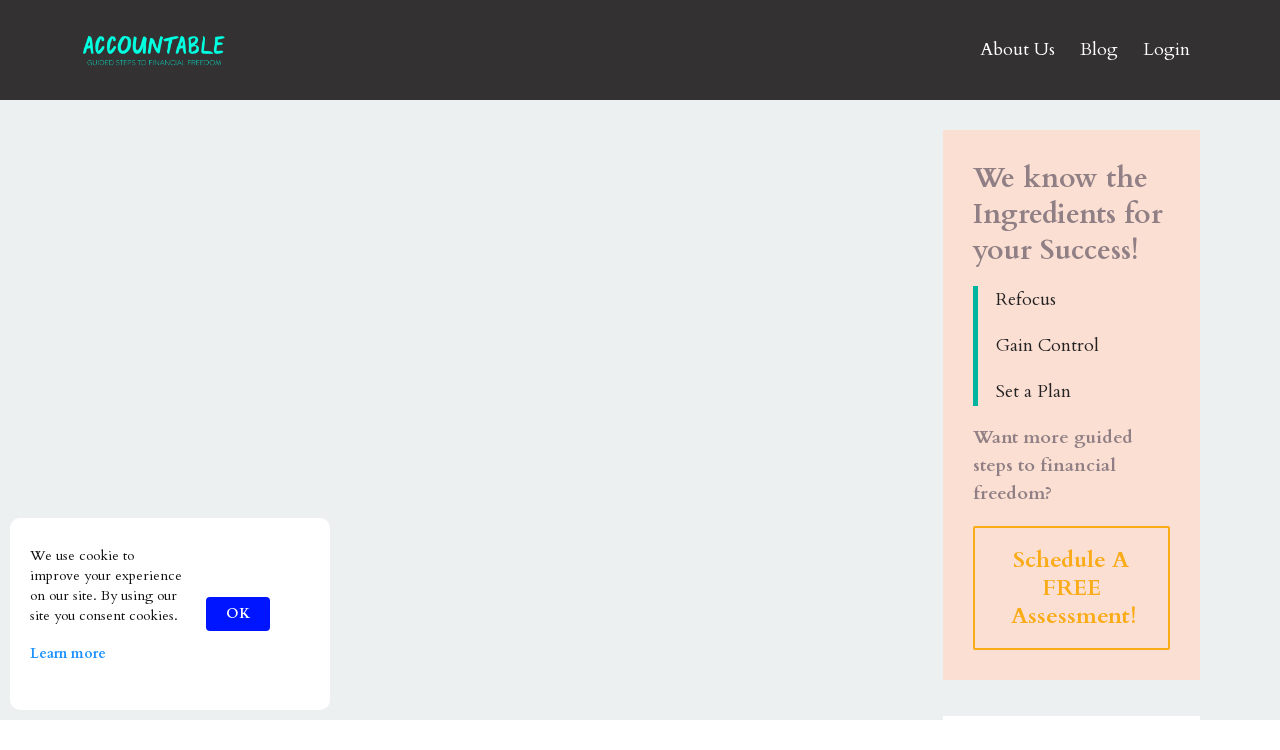

--- FILE ---
content_type: text/html; charset=utf-8
request_url: https://www.google.com/recaptcha/api2/anchor?ar=1&k=6Lc_Wc0pAAAAAF53oyvx7dioTMB422PcvOC-vMgd&co=aHR0cHM6Ly93d3cuYWNjb3VudGFibGUubmV0d29yazo0NDM.&hl=en&v=TkacYOdEJbdB_JjX802TMer9&size=invisible&anchor-ms=20000&execute-ms=15000&cb=i073ilf2da90
body_size: 45860
content:
<!DOCTYPE HTML><html dir="ltr" lang="en"><head><meta http-equiv="Content-Type" content="text/html; charset=UTF-8">
<meta http-equiv="X-UA-Compatible" content="IE=edge">
<title>reCAPTCHA</title>
<style type="text/css">
/* cyrillic-ext */
@font-face {
  font-family: 'Roboto';
  font-style: normal;
  font-weight: 400;
  src: url(//fonts.gstatic.com/s/roboto/v18/KFOmCnqEu92Fr1Mu72xKKTU1Kvnz.woff2) format('woff2');
  unicode-range: U+0460-052F, U+1C80-1C8A, U+20B4, U+2DE0-2DFF, U+A640-A69F, U+FE2E-FE2F;
}
/* cyrillic */
@font-face {
  font-family: 'Roboto';
  font-style: normal;
  font-weight: 400;
  src: url(//fonts.gstatic.com/s/roboto/v18/KFOmCnqEu92Fr1Mu5mxKKTU1Kvnz.woff2) format('woff2');
  unicode-range: U+0301, U+0400-045F, U+0490-0491, U+04B0-04B1, U+2116;
}
/* greek-ext */
@font-face {
  font-family: 'Roboto';
  font-style: normal;
  font-weight: 400;
  src: url(//fonts.gstatic.com/s/roboto/v18/KFOmCnqEu92Fr1Mu7mxKKTU1Kvnz.woff2) format('woff2');
  unicode-range: U+1F00-1FFF;
}
/* greek */
@font-face {
  font-family: 'Roboto';
  font-style: normal;
  font-weight: 400;
  src: url(//fonts.gstatic.com/s/roboto/v18/KFOmCnqEu92Fr1Mu4WxKKTU1Kvnz.woff2) format('woff2');
  unicode-range: U+0370-0377, U+037A-037F, U+0384-038A, U+038C, U+038E-03A1, U+03A3-03FF;
}
/* vietnamese */
@font-face {
  font-family: 'Roboto';
  font-style: normal;
  font-weight: 400;
  src: url(//fonts.gstatic.com/s/roboto/v18/KFOmCnqEu92Fr1Mu7WxKKTU1Kvnz.woff2) format('woff2');
  unicode-range: U+0102-0103, U+0110-0111, U+0128-0129, U+0168-0169, U+01A0-01A1, U+01AF-01B0, U+0300-0301, U+0303-0304, U+0308-0309, U+0323, U+0329, U+1EA0-1EF9, U+20AB;
}
/* latin-ext */
@font-face {
  font-family: 'Roboto';
  font-style: normal;
  font-weight: 400;
  src: url(//fonts.gstatic.com/s/roboto/v18/KFOmCnqEu92Fr1Mu7GxKKTU1Kvnz.woff2) format('woff2');
  unicode-range: U+0100-02BA, U+02BD-02C5, U+02C7-02CC, U+02CE-02D7, U+02DD-02FF, U+0304, U+0308, U+0329, U+1D00-1DBF, U+1E00-1E9F, U+1EF2-1EFF, U+2020, U+20A0-20AB, U+20AD-20C0, U+2113, U+2C60-2C7F, U+A720-A7FF;
}
/* latin */
@font-face {
  font-family: 'Roboto';
  font-style: normal;
  font-weight: 400;
  src: url(//fonts.gstatic.com/s/roboto/v18/KFOmCnqEu92Fr1Mu4mxKKTU1Kg.woff2) format('woff2');
  unicode-range: U+0000-00FF, U+0131, U+0152-0153, U+02BB-02BC, U+02C6, U+02DA, U+02DC, U+0304, U+0308, U+0329, U+2000-206F, U+20AC, U+2122, U+2191, U+2193, U+2212, U+2215, U+FEFF, U+FFFD;
}
/* cyrillic-ext */
@font-face {
  font-family: 'Roboto';
  font-style: normal;
  font-weight: 500;
  src: url(//fonts.gstatic.com/s/roboto/v18/KFOlCnqEu92Fr1MmEU9fCRc4AMP6lbBP.woff2) format('woff2');
  unicode-range: U+0460-052F, U+1C80-1C8A, U+20B4, U+2DE0-2DFF, U+A640-A69F, U+FE2E-FE2F;
}
/* cyrillic */
@font-face {
  font-family: 'Roboto';
  font-style: normal;
  font-weight: 500;
  src: url(//fonts.gstatic.com/s/roboto/v18/KFOlCnqEu92Fr1MmEU9fABc4AMP6lbBP.woff2) format('woff2');
  unicode-range: U+0301, U+0400-045F, U+0490-0491, U+04B0-04B1, U+2116;
}
/* greek-ext */
@font-face {
  font-family: 'Roboto';
  font-style: normal;
  font-weight: 500;
  src: url(//fonts.gstatic.com/s/roboto/v18/KFOlCnqEu92Fr1MmEU9fCBc4AMP6lbBP.woff2) format('woff2');
  unicode-range: U+1F00-1FFF;
}
/* greek */
@font-face {
  font-family: 'Roboto';
  font-style: normal;
  font-weight: 500;
  src: url(//fonts.gstatic.com/s/roboto/v18/KFOlCnqEu92Fr1MmEU9fBxc4AMP6lbBP.woff2) format('woff2');
  unicode-range: U+0370-0377, U+037A-037F, U+0384-038A, U+038C, U+038E-03A1, U+03A3-03FF;
}
/* vietnamese */
@font-face {
  font-family: 'Roboto';
  font-style: normal;
  font-weight: 500;
  src: url(//fonts.gstatic.com/s/roboto/v18/KFOlCnqEu92Fr1MmEU9fCxc4AMP6lbBP.woff2) format('woff2');
  unicode-range: U+0102-0103, U+0110-0111, U+0128-0129, U+0168-0169, U+01A0-01A1, U+01AF-01B0, U+0300-0301, U+0303-0304, U+0308-0309, U+0323, U+0329, U+1EA0-1EF9, U+20AB;
}
/* latin-ext */
@font-face {
  font-family: 'Roboto';
  font-style: normal;
  font-weight: 500;
  src: url(//fonts.gstatic.com/s/roboto/v18/KFOlCnqEu92Fr1MmEU9fChc4AMP6lbBP.woff2) format('woff2');
  unicode-range: U+0100-02BA, U+02BD-02C5, U+02C7-02CC, U+02CE-02D7, U+02DD-02FF, U+0304, U+0308, U+0329, U+1D00-1DBF, U+1E00-1E9F, U+1EF2-1EFF, U+2020, U+20A0-20AB, U+20AD-20C0, U+2113, U+2C60-2C7F, U+A720-A7FF;
}
/* latin */
@font-face {
  font-family: 'Roboto';
  font-style: normal;
  font-weight: 500;
  src: url(//fonts.gstatic.com/s/roboto/v18/KFOlCnqEu92Fr1MmEU9fBBc4AMP6lQ.woff2) format('woff2');
  unicode-range: U+0000-00FF, U+0131, U+0152-0153, U+02BB-02BC, U+02C6, U+02DA, U+02DC, U+0304, U+0308, U+0329, U+2000-206F, U+20AC, U+2122, U+2191, U+2193, U+2212, U+2215, U+FEFF, U+FFFD;
}
/* cyrillic-ext */
@font-face {
  font-family: 'Roboto';
  font-style: normal;
  font-weight: 900;
  src: url(//fonts.gstatic.com/s/roboto/v18/KFOlCnqEu92Fr1MmYUtfCRc4AMP6lbBP.woff2) format('woff2');
  unicode-range: U+0460-052F, U+1C80-1C8A, U+20B4, U+2DE0-2DFF, U+A640-A69F, U+FE2E-FE2F;
}
/* cyrillic */
@font-face {
  font-family: 'Roboto';
  font-style: normal;
  font-weight: 900;
  src: url(//fonts.gstatic.com/s/roboto/v18/KFOlCnqEu92Fr1MmYUtfABc4AMP6lbBP.woff2) format('woff2');
  unicode-range: U+0301, U+0400-045F, U+0490-0491, U+04B0-04B1, U+2116;
}
/* greek-ext */
@font-face {
  font-family: 'Roboto';
  font-style: normal;
  font-weight: 900;
  src: url(//fonts.gstatic.com/s/roboto/v18/KFOlCnqEu92Fr1MmYUtfCBc4AMP6lbBP.woff2) format('woff2');
  unicode-range: U+1F00-1FFF;
}
/* greek */
@font-face {
  font-family: 'Roboto';
  font-style: normal;
  font-weight: 900;
  src: url(//fonts.gstatic.com/s/roboto/v18/KFOlCnqEu92Fr1MmYUtfBxc4AMP6lbBP.woff2) format('woff2');
  unicode-range: U+0370-0377, U+037A-037F, U+0384-038A, U+038C, U+038E-03A1, U+03A3-03FF;
}
/* vietnamese */
@font-face {
  font-family: 'Roboto';
  font-style: normal;
  font-weight: 900;
  src: url(//fonts.gstatic.com/s/roboto/v18/KFOlCnqEu92Fr1MmYUtfCxc4AMP6lbBP.woff2) format('woff2');
  unicode-range: U+0102-0103, U+0110-0111, U+0128-0129, U+0168-0169, U+01A0-01A1, U+01AF-01B0, U+0300-0301, U+0303-0304, U+0308-0309, U+0323, U+0329, U+1EA0-1EF9, U+20AB;
}
/* latin-ext */
@font-face {
  font-family: 'Roboto';
  font-style: normal;
  font-weight: 900;
  src: url(//fonts.gstatic.com/s/roboto/v18/KFOlCnqEu92Fr1MmYUtfChc4AMP6lbBP.woff2) format('woff2');
  unicode-range: U+0100-02BA, U+02BD-02C5, U+02C7-02CC, U+02CE-02D7, U+02DD-02FF, U+0304, U+0308, U+0329, U+1D00-1DBF, U+1E00-1E9F, U+1EF2-1EFF, U+2020, U+20A0-20AB, U+20AD-20C0, U+2113, U+2C60-2C7F, U+A720-A7FF;
}
/* latin */
@font-face {
  font-family: 'Roboto';
  font-style: normal;
  font-weight: 900;
  src: url(//fonts.gstatic.com/s/roboto/v18/KFOlCnqEu92Fr1MmYUtfBBc4AMP6lQ.woff2) format('woff2');
  unicode-range: U+0000-00FF, U+0131, U+0152-0153, U+02BB-02BC, U+02C6, U+02DA, U+02DC, U+0304, U+0308, U+0329, U+2000-206F, U+20AC, U+2122, U+2191, U+2193, U+2212, U+2215, U+FEFF, U+FFFD;
}

</style>
<link rel="stylesheet" type="text/css" href="https://www.gstatic.com/recaptcha/releases/TkacYOdEJbdB_JjX802TMer9/styles__ltr.css">
<script nonce="zXW7-RIqB5x9Fplx8NXlRQ" type="text/javascript">window['__recaptcha_api'] = 'https://www.google.com/recaptcha/api2/';</script>
<script type="text/javascript" src="https://www.gstatic.com/recaptcha/releases/TkacYOdEJbdB_JjX802TMer9/recaptcha__en.js" nonce="zXW7-RIqB5x9Fplx8NXlRQ">
      
    </script></head>
<body><div id="rc-anchor-alert" class="rc-anchor-alert"></div>
<input type="hidden" id="recaptcha-token" value="[base64]">
<script type="text/javascript" nonce="zXW7-RIqB5x9Fplx8NXlRQ">
      recaptcha.anchor.Main.init("[\x22ainput\x22,[\x22bgdata\x22,\x22\x22,\[base64]/SFtmKytdPWc6KGc8MjA0OD9IW2YrK109Zz4+NnwxOTI6KChnJjY0NTEyKT09NTUyOTYmJnYrMTxMLmxlbmd0aCYmKEwuY2hhckNvZGVBdCh2KzEpJjY0NTEyKT09NTYzMjA/[base64]/[base64]/[base64]/[base64]/[base64]/[base64]/[base64]/[base64]/[base64]/[base64]/[base64]/[base64]/[base64]\\u003d\\u003d\x22,\[base64]\\u003d\x22,\x22w6A5LcOhTW8RwoXCn8KVw7pJwoh1wqfCm8Kya8O/GsOOIMK5DsKiw4ksOjfDoXLDocORwpY7f8Oof8KNKw3Dp8Kqwp4QwqPCgxTDhUfCksKVw51tw7AGecKSwoTDnsOoO8K5YsOMwobDjWAjw5JVXSVKwqo7wrg0wqs9dCACwrjCrToMdsKGwpddw6rDti/CrxxJX2PDj2PCvsOLwrBUwqHCgBjDusOHwrnCgcO1RjpWwpTCg8OhX8O/w5fDhx/ComPCisKdw53DmMKNOF/DlH/ClW3DrsK8EsO9bFpISlsJwofCqwlfw67Dg8OSfcOhw4zDiFdsw4ZHbcK3wpAqIjx2ETLCq3DCoV1jfMOjw7Z0R8O0wp4gVybCjWM4w7TDusKGAcKtS8KZF8OtwobCicKfw6VQwpBpWcOveEbDlVNkw4LDmS/DogAiw5wJOsOJwo9swqHDvcO6wq5WUQYGwpvCgMOeY1bCicKXT8Kkw5giw5IfDcOaFcOfGMKww6wVfMO2ABbCtGMPf247w5TDlGQdwqrDj8K+c8KFQsOZwrXDsMODH23Dm8OdEmc5w6bCssO2PcKkM2/DgMKcZTPCr8KTwpJ9w4JnwrvDn8KDUXlpJMOqaEHCtFR/HcKRKirCs8KGwq5Yez3Cj2/[base64]/DlHJFw701w5zCpsOCw7lvZ1bCosKNWcOWw7U8w6bChsKdCsK/F095w60bCE8zw7rDr1fDtD/CnMKtw6Y4KGfDpsK4E8O4wrN7A2LDtcK9BsKTw5PChcOlQsKJKz0SQcOPKiwCwpTCocKTHcOQw44AKMKLHVMrdnRIwq5LWcKkw7XCqGjCmCjDmVIawqrCmcOpw7DCqsOXQsKYSwIywqQ0w4I5YcKFw6hlOCdQw6NDbWsNLsOGw5/Cm8OxecOYwrHDsgTDrQjCoC7CrxFQWMK0w48lwpQvw4AawqB/wo3Coy7DgHZvMyd1UjjDo8OdX8OCXWfCucKjw4d8PQk3CMOjwps9NWQ/wrAuJcKnwrszGgPChnnCrcKRw6F2VcKLC8OlwoLCpMKKwrMnGcKlRcOxb8Kjw6kEUsOzGxkuMMK2LBzDsMO2w7VTHMOlIijDrMK1wpjDo8KzwoF4cnNCFxglwqvCo3MIw44BalzDljvDisKBGMOAw5rDkARbbH/CumPDhHbDr8OXGMKLw6rDuDDCihXDoMOZU04kZMO+NsKnZHApFRBowpLCvmd1w67CpsKdwoMsw6bCq8K0w7QJGWszcMOgw5vDlD5YMMO+Qx8MAlczw7g0DsK1wrHDujpKEVRtAMOLwosiwq0wwqnCmMO/w5AOesOrfsOTIQ/[base64]/CvMOoUsKqwp4Ew4XDnBo7wql/KXtbwojDnkDDqcOvHcO2w5zDhsKLwrfCtALDh8KzV8O0wok4wqjDi8K+w7fCm8KrXsKhXGN1XMK2MQrDpzbDucK5EcOrwqXDiMOMBB1lwoHDpMKWwrEAw7jDugLDmcOEwpDDg8Oow5nDtMOAwoQERgcYLVzDqHd4wrkewox/V35GOg/CgcOLwo/[base64]/[base64]/w4YowpPDjcK8w7TDgA4HVsOqw53Dv8KpVcOEwq/DmMKmw7HClxprw4ZlwrpNw4oBw7DDswA3w7dEBV7ChcO9LTXDm2rDtsOIWMOuw4lcw4g+GMOrwqfDsMOOElTCmCktJgnDpzR8woIQw67DnEwhIHLCoVw8HMKNe2Y+w5FXTSh8wr3CkcKqAE4/wqULwqwRw5Q4M8K0XsO3w6PCrMKhwp7CrsOlw7NrwqHCp0dswonDrRvClcKiCTXDk0TDnMOFEMOsDWs/w68Ww5R9DEHCrVlCwqgSw4t3JTEqV8O7D8OqZcKfN8Ofw55ywpLCvcO9D2DCqxpYwqwPFcO8w5bDtHA4ZWfDnkTDjmBswqzCqyAtb8KIZxPCqlTCgAZ+SjHDnMOrw4JvcMKzIcKBwox/wrQewoomDlh+wrrDh8K8wqnCmzVlwrXDn3QmCzBXI8KIwqvCq27CrjFswo3DpAA5SFsjNMK5FnLClsKBwp/DmsObUV7DoQ5lFsKKwocmV2/[base64]/YcOlwofCuMOqAy/[base64]/CvsOdLcOZwpDCtXvCqF3DjQLDgjQOOcKYF8OkPRvDsMKdBnZfw4XCpxzCmn4UwqvCvMKVw4QKw6zCs8O0PcKzOcK6CsKFwqEPK3rDumkcdF3CpcO4T0IBBcKBw5hMwrcfEsOnw7hrwq5LwpJBBsKgHcKuwqB+UQo9w6NhwpnDqsOqW8O5NgTCvMKWwoRNw6/DksKpYcO7w7XDo8OgwqYow57Cu8OfKRDDok0swq/[base64]/wrrDicOESWtLOG3DnHNIVR1pcMO+wqDCnStSMnsgTw/CiMOPSMKye8KFFcKuMsOFwo9sDBPDhcO6C3fDv8K1w6IdBcOow7h0w7XComlZwr/DkGhrGMK1acO7RMOmfEHCrUfDsRZfwozDpUzCoE8tRgXDp8KKasOKfTzDsjgkPcKawp1OKhzDoiRVwolEw57CuMOkwrN2ZWLCvTnChj0Fw6nDnSliwpHDqExMwqHCrV96w4zCvDUmwpEHw4YPwqQbw4pVw78/L8KawrHDoFbCpsOfPcKWe8KHwqHCjklgVi8IVsKdw43DnMOrAsKXwppDwqEbDShCwp3DmXgyw6bCjyhYw67Dn2d6w4cSw5rDjg4FwrkZw6rCm8KlaXbDmiRiYsO1Y8OKwp/DtcOich4cGsOUw4zConrDp8K6w5nCq8OlVMKUPzUDAwwbw4PCqFs4w4PDkcKmwoV7wok/wo3CgAbCrcOrdsKlw7R2WBksGcOqwrEnw4bCqMK5wq53E8KROcOGXmLDgMKjw57DsS3CtcKwRMOVf8KDUmlvJxoFw5RAw7pPw6nDvQXClgY3VsOtZynDj1wIX8ODw7DClF4yw7PCiBtleEbCml7DuTRQwrE9FsOeZx5Zw6E/[base64]/DhiXCknkHA8KEw6rDj8Kuw4YkA1zDncO+woDCj8OEA8OSdcO5dsK+w5DDhl3DoiXDtsOgF8KaKS7CsTNuIcOXwq4kJ8Ozwrc+M8K/w5Vdw5oOOsOIwoLDh8KdWQElw5fDiMKBJWrDqWHDusKTFBXCm297I04uw5TDl0DDtgLDmw0cR2nDqRrCmmJqO28Tw47DusORe0HDg3MOPTpXXsOBwoPDrWRlw74Pw5d0w51hwpLCjsKHKA/DvcKCwrMSwqbDrUEkwqZTBngATFTCijbCux4Uw7snRMOTLBQMw4/CrMOQwpHDiD0DGMOzw4dJQmECworClsK2wqHDqMOAw6bCs8Kiw4TCv8OfCnR0wrbCkRYlAQ/DhMOgDcOiwp3DvcKiw75ww6bCicKewpnDmMK3LmrCmSlbw53Ch3bCr0/DtsOhw7gIacKvV8KTBn3CtiVMw4fCucOYwp5EwrjDo8KYwofCrVQYC8KTwrfCjcK3wo5EccK2AHjCiMOQBRrDucKwYsK2YVEjRFFewo0WeGlfCMONO8K0w7TCgMKJw50XbcKqU8KyMTtSJsKiw4nDs1fDs0DCsVHCgGpyPsKkaMOIw7h7w7I6wq9FZSbChcKOMw/Dn8KEUMK5w6Vtw5p/[base64]/DjgXCv8KVw53ChwY6V8Ovw6YOKB3CjcKGVDdgw6JNNcOvHmBSSMOAw55wHsOtwpzDiFHCnsO9wqcAw5NEBcO8w5Ejbl1kWxN9w4I9WyvDj2Yjw7DDhcKTEkgtccKtK8KLOC9lworCiVx5SjwrNcOQwrTCoi4aw7Z/w4pOMnHDpWfCmcKyNsKewrrDnMOkwpjDnsO1NR7CrMKUcDTCnsOpwqpOwpXDtsKfw4V+UMOHwoRSwrsEwpzDl1cLw4dEb8Opwo5aMsOtw77DscOGw7kGwqTDsMOrBMKbw5l4wp/CpCEpIcOew4Ntw6vDtUvCs0zCti8Kwp9BTSjClG3DrScQwqfDmMO+aB8gw69FK3TClsOvw4bCqTrDpiHDqhLCs8OrwqpUw7AJw7vCtXbCpcKuf8KTw4AbV3JUwr1LwphQd3ZdZcKmw4Bmw7/DrC8Fw4PCo17Cow/CgGM5w5bChsKcw7XDtSgGwqU/[base64]/DvsOVAVLDtX/Do8KrQFnCp8OBRMK5wr7CvcOzw6nCgMKbwq1jw5Fnwo9yw4LDnn3CjGzCqFbDlcKQw4HDqwZ1wo9lOcOgPcK0QMKtwoTCuMKpaMOgwpl1Ki9HJ8KkN8Oxw5YcwqRjZsK9wqQ/THZHw7pEBcKhwp1uw7/[base64]/Cs1LCjcKeHhtCw5vDscK9GFTCj8Obw7MWAWTDilrCssOiw7HCvw58wrTCrAXDucOcw6paw4M8wrXDlU4lXMKZwqvDoTl/[base64]/w63CmznDocOIVFPCmUTCtMO7OjnCk8K8YmfCqcObwqgcEwoWwqnDqEQSU8OhCsOFwofCiWDCnMKkd8OEwqnDsjEmPzHCkSHDjMKlwqsBwr/[base64]/CoCLCqT/[base64]/IMKvw7QXE8KPMcOlYwQIwq/Dv8KCwoTDrGvDv0zDj3h1wrVbwodJwrnDkRt6woDDhgI/GsKDwphrwo3CicODw4w0w5AxLcK1AFnDhG1PBsK6KHkCwqfCuMOHScKPMHIDw5x0RsK+AcK2w6Q2w77ChcO+eSsYwq0Ww7vCpUrCs8KqcsOrPQDDsMO1wqh7w4k8w4/[base64]/[base64]/CqcOlwrwKXsKeAMOkw5PDqcKywrM3bHArw7Vpw57CsmDCpDgKXxQuMXzDqMKHU8OlwoJEFcKNe8OeV2JoZcKnCxdfw4Fkw7U/PsKuWcO1w7vClWvCm1APIMKWw67DkwUgacKDA8O3eiRgw7DDn8OoTkHDu8K0wp8rAy/CnsOuwqZDX8O9MRLDr3Qsw5FPwpPDisOTfMO/wrXDusKTwr7CunpRw6HCk8OyPTfDncOHw5lAdMK/Gm5DOsK0dcKqw4rDl2AHAMOkVsOyw7vCthPCqsO4XMOjfybDkcKAfcKQwpckdB40U8KZN8Olw7DCnMKXwpN2K8KgM8KUwrtNw7zDuMOBBRPClgMYwoNuDHluw6DDkRDCrMOPfn53wooZJ3fDhMOqwrrCtMO7wrXCvMKCwq7DvQsdwrzCki7DosKmwpM9Gy/DgsOIwrPCqMKhwpRpwqLDhzEue0jDiEzCpHpkQnTDvzgvwpbCpAAkMMO6C3hnUMK5wqvDsMOEw7LDrkkfQcKcO8OrJMOww5FyJ8KGIsOkwobDnU7DtMKPwoIJw4TCswUYVV/Ct8OXw5pYRzd8w4Egw7ANdMK7w6LCmFw+w7QyGizDmsO9w6pDw6DCgcKAGMKcbRBoFjxGCcOcwq7CicKSfUN7w6EBwo3DpcOkwo5ww73DlAt9w5bCvzvDnlPCmcKKw7oBwpHChMORwqgmw67DucO8w5zDn8OZdsOuEUzDs28MwqnCgcKSwo8/wrbDn8OJwqE/EDzCvMOpw4sVw7Rnwo7CkFBSw4Eqw4rDjn1ywptSM1HCg8KRwp8LK2o8wqzClsOaGVFNOcK9w5QBw4QcURMfSsO2wq5XYnw9YTUWw6ADVcKTwr9JwpcvwoDCuMKew70oDMKscTHDlMKRw7zDq8K+w4ZOVsOxUsKAw5XCrDJvHcKRwqrDtMKewoE/woHDhAc6fMK+cWEKCcOLw6wIG8O8csKKHHzClV5FNcKcBCzDvMOaKi3DrsK8wqbDmcKWPsOYwojDr2LCtcOXwr/DrjzDjkDCusOYDMKVw6kkShl6wpocKTkwwonCl8OJworCjsKdwqTDpMOZw7xdTMKkw43ClcO6wq00SSLChX46WQAew40+wp1iwq/ClwvDok8VTVPDkcOMDHXCnHbCtsKSTzjCmcK6w43CncKmLG0pJHBQZMKTwoguIBrCjHwPwpTDjQMPwpMcwoHDoMOjEsOAw47DucKJBXfCisK4CMKTwrU5wrvDmsKKHUbDhWYaw43DhVEabsKpTRl2w4jCl8OWw6/DkcKoCkLCqDsFIMOnFcK/ccOWw5ZADjLDuMOhw5/Dr8O9woDDj8KOw7EkTMKjwo/DvcORdhbDp8OVfMOTw7VgwpnCssORwopebMO3bcK2w6E9wrLCqMK3fWPDvMK8wqfDkksewoMXesKkw6VCbmnCkMKYJRtlw4bDgwV7wqzDvwvCnw/Dl0HCgydHw7zDvcK8wrPDqcOswp9yGsOeUMOSTsOBCk/CtcKcCCR/w5TDkGp/wpdDIDtfNUwVw4zCh8OLwrvDnMKbwqtLwp8/MyMXwqRqbQ/Ct8O4w5XDn8Kyw4HDqgvDkkItwpvCn8ORBsOUTQ3DoxDDpWHCuMK1Zw4MVkXCpF7DoMKHwrFHantZw5bDgx4aTlTCiS/ChixWbWXCgsKCVsK0QD5mw5VtSMKOwqAHW0YsS8ODw5HCoMKPJFVMwqDDlMKWMUwhS8OnFMOpXCvCn0UHwrPDssKpwr4pIALDjMKCKsKgQ3nCtw/Dn8KuIjJYGDrCnsKowrcmwqwEJsOJesO/wqDDmMOYMEthwpJAXsOpKMKYw53CpkxGEMO3wrswAQwBNsKEw5vCoEvCkcO7w4XDj8Ouw7nChcK4cMKrHBdcYnXDlsO4w7klIsKcw6HCoUnCisOhw4rCjcKCw5/[base64]/Ci3nCogNpwo0iQGTCinPDoMKQw6ZFK3UHw7bCtcKUw6fCr8KhIyEKw6YswplTLyFYecKkfAXDlcOBw6nCu8KOwr7DqsOVwozClx7CvMOIFgfCjSxKGGRhwo/Dk8ObBMKkH8KsM0/DsMKTw40hYcKjDElee8KSEsKSYAHCjW7Dr8OPwq3DucO9dcOwwobDs8K4w5bDu1Urw54Bw6QcF0YpOCpXwrXDrVDCsX7CiiDDiR3DizbDkQXDs8Oew5wiM2bCvW5FJMOTwpg/wqLCqMKtw7gdw60NK8OoZMKQwrZlCMKZw77Cl8Opw69tw7FQw7EwwrZKBsO8wph0TAbCi3NuwpbDhBzDmcOTwps8PmPCjgAYwrtIwrUxAsOvYcK/wp81w58Nw5Nuwr8RZ2LDsXXCjgfCvQZZw5/[base64]/Dt8OEw54Cw6zCmTQQw5TChsKDw5XDkcOww6PCvMOqA8OfJMKMFTxjfMOPaMK/VcKIw5MXwoJFES8XecK1w5YTT8K1w4LDv8KMwqYYNBXDpMOQUcO0w7/DqX/DoCdXw486wqFowoI/[base64]/DqU3DkcKbfcO4d8OoSsOQbhPCmllwwpN3WcOuIkxlUAJoworCvMKkTXPDv8OCwrjDt8KOZwQLSzXCv8OnHcOxBhEiAFBZwrjChwIqwrfDj8OyPiVow6PCjsKrwplNw58xw4jCm2Riw60AEBlIw6/[base64]/CgVnDq3zCvsK4w4TClsKEwpoBw5Y9JMKiw4fDisKAAjrDqC5uwpbDkGlyw4MHXsKtXMKQOCc2w6YqQsOfw63CssKxG8KleMKmwq5ZMkzCmsKYKcKkXsKyNnwHwqJ9w5kRaMOCwoDCosOEwqUhB8KbdxYNw4sJw6XCtHLDrsK/wowzw7nDiMKqKMKhJ8K4MgduwqYIJizCiMKFXXlPw6PDp8KMfcOwOgjChlzCmBA/ZMKTSMORb8OjU8OVUsOJJMKbw7LDiD3DpVjCnMKuVVvCvmPCgMOpI8KLwqbCjcOAw417wq/CkHslD1PCicKQw4DDmQrDksKtwqEQCMOmSsOPeMKGw7dHw4fDiy/DmELCv1fDgxnCmDfDsMO+w7Frw7bCtsKfw6ZjwpIUwqM1wrtWw6LCisK6LzbDrGHCtRjCrcO0e8OJRcKTJ8OGScO8XcKCbwggWiXDh8O+TMOgwolSbSIKK8OXwop6IsOlC8OSP8KrwrXDtcKpwqIqVMKXTB7CvWHDo0/Ckj3CukVmw5IHQ3ldYcKGwo/CtGHChwghw7HChn/DucOic8KRwoxnwqHDqsOCwpYTw7rDicK0w6xow4ZLwrXDmMOCw7HCkj3Dlw3CuMO5ahjCicKCDMOmwo7CvUvDl8Krw41JecO8w64NFcO7XsKNwrM8DcKmw6zDk8O7ejfCsXDDu31swqoIdQ9hKT/DvHPCp8KpOS0Sw5cOwrcow4bCocKQwoo3LMOdwqlSw74lwp/Chz3DnXPCisKWw7PDn3vCoMO6w43DuAPCn8KwUcKCMV3CgjjDlUrDmsKSKVsawqPDucOvw65ZaAkEwqvDiH7DkMKrUBbCmsOaw4DClsKawonCgMKFw7E4wqrCuUnCtnzCvxrDkcOwLVDDrsKzBMOsbMOzEhNNw6bCk0/[base64]/[base64]/Ds8Khw6vCvcKnw7XCmRN8w59mHcKqcMOjwoTCnXAiwr99dcKkM8O0w5LDhsOVwqBsOcKIwpQWEMKgV01qwpbCtsOswoHDi1IESU00RsKpwoDDrQVSw6A7SMOowr9oWcKvw6zDpmlJwp5AwpFzwpkQwo7CpFrClcOgDh/[base64]/bcKTw61TwqjDmGPCr8K7SEgTw4xjwrhiVcOfUwIUasOvU8Ojw57DhR1rwpBrwo3DmUI/[base64]/wr7Cm8OMwqU+aibCm8KDw5BVw4PCj8OZO8OsfjtYw7rDpsO5w4dFwrLClX3DmhQ3VcKpwpc+BXs/H8KKf8O9wonDmsOYwrnDicKqw6JEwojCrMOkOMKSFsKBRkTCr8Oxwo9pwpcsw4k3bQHCtzfCkShYZsOfC1TDqcKSNcK7XW7CvsOpD8O4HHjDusO7PybDihPDlsOIHsKzJx/Do8OFQX0gLUNdB8KTHHsaw6JLRMKkw6Maw43CumQPwp3CssKNwo/DssKZSMKlfjdhDAQhKhLDhMK+ZnVaUsOmfVbCgcKMwqPDmWsQw5HChMO3RCcDwpAQC8K+UMK3Yh/Cv8K0wq4pFG3Di8OrOcK/[base64]/Dh04Iw7cIDnrDt8OfwojDs8Kdf8KEHsK1P8KpY8K6BSNGw4kbaRYmwobDv8OcLT/DnsKVCMO3wroJwro3eMKOwp3DisKCD8OPMCHDlMKdIw5OcVDCrXgzw64UwpfDg8KSRMOcVMKlwopVwrIIDA1pQTjDqcO6wojDtcKoQEF1FMO+MB0mw59cHnNCOcOIY8OIIBXChT/CiwxpwpfCuS/DqTzCr2xcwp9LSRE4D8KXfsKHGRFHAhddIMOlwpTCkxfDr8OPw5TDlWzDtMKWw4hiXGPCiMKhV8KtVG8sw7I4wr/Dh8KhwobDsMOtw6RTY8Kbw6VpW8K7N1x2NUzCoX/DlyHDocKvwozCk8KTwrfCkSlGOsOeVynDiMK7w6BwOG7CmlDDjl3DnsKywqfDtcK3w5ZbKGHCnhrCiWdHJsKJwq/CsSvCjCLCn3xyEMOMwr4gJQQoMsKrwrMYw47ClsOiw6NqwqbDrC8XwrDCgi3DoMKKwr5vPnHCgQ7Cgl3DuyLCuMOaw4V2w6XCq3RTU8KfUzTCkwxZAizCiwHDg8O3w4/[base64]/CpxjDrlkQwrx8UAhtwq4ST8KUHT/CkjHCicOqw5V8wpgQw5bCjlvDkMKswpFPwql2wq5hwqsafiXCusKDwrwtGMOkYsK/wqVzaF5vMDheI8K8w5IQw73DtWwMwoHDsE41RsKcGsOwa8KnY8Ouw590MsKhw7Qlwq/CvHlJwrF9CMK+wqAeGRViwr0DDmbDr3h4woMmDsOLw7XCrMKABmpZw49sFj7DvwrDscKTwoU7wqddw6bDh1vCl8OrwpTDpMO/ZC0Aw6rCl3LCmMOpQi7CncKIDMKkw5jDnWfDlcOAVMOTEWnChW9CwrPCrcOSFsOvwozCjMObw6HDqzs7w4jCpT81woMNwotQwrHDvsOXEkvCsl1EaXMQeR1LFcO/[base64]/ZMObw4cca07DuH9iYkXCuMOOw6DDrnzCkgfDuWTClsO9CAhxUMKKaDJhwooAwoTCscO4JsKkNcKiFy97woDCmFopF8KVw5zCucKnJsKQw57DkcKKenIAP8OfHcOdwprCnV/Dp8KUXE/[base64]/CssODw7rDk8KiwpvCu0QGwod8OMKOw6IrwrZ3wqzCrAnDqMO4STnCpcODbWHDmcOvc2BeUMOXTsKlwrbCosOywqvDhEEWD0/[base64]/w7PDsF/Cm8KvMUUoQcO4w5DDuCM9OBHDucOWE8KewqfDoCnDv8OwJsOhGG5peMOZS8OcRzY+asOTMcOBwqXCgcKRwo3DvAtIw5R0w6HDisOjDsK6fcK/PsO8NMOlf8KNw5PDsz3CjWjDrFVhKcKKw4XCkMOlwrjDh8KbY8OPwrvDgUM1BB/CtADDtTdnA8Kww5jDl27Di0IwUsOFwp99wqFCRD3DqncuScKSwqnCncOiw4sbZcOCWsK+w6snwpwtwrPCkcKGwpMjH0rCr8KIw4gWwpUGaMODPsKfw7nDmiMdNcOeN8Kkw5zDhsO/enxlw4nCnVvDlx3CnRR/K0w5Mi7DgcOsEQUtworCsm3Cr2jCkMKWwo/Dk8O6WWnCujPCtgU0dFXCr37CsDjCpsK1Sk7DusO3w6/[base64]/w7tyYsKqw77CuWfDgCp5w7fCq8OcOsKRwo1wDU/CpEfCtsOVNsKpOsKRHSrCkWwzP8KNw6LCsMOqwr9Dw5DCl8KhYMO8bXN/IsKDCTZJH37CucKxw4ApwrbDkDrDtMKeW8KQw50CaMKew6TCqMKSaAfDl3/CrcKQKcOgw4HCqCDCphRVGMKRLMOIwqnDgQDCh8KAwqHDu8OWwp0mLmLCu8OuN0cfRMK4wpgSw6Ftwo/[base64]/[base64]/w6s5wqovWsOLw497w53DoMKsLScwbmZcRzAGMDLDucOwfX5mw4HDiMOUw5HDrcKyw5diw5HCgsOuw6LCgcOgDGZvw6ZoCMODw5LDsArDrsOUw7Q/wqBFC8OBE8K2YW/Dv8Knwo3DoW0bYD8ww61pTsOzw57DucO8Zk9Zw5JoDMOzfUnDg8KbwphjNMOTbx/[base64]/Ct2fDgMO8RcKMdcORBjNBwpY/BE0rwqIcwpXCp8OOwp1VYwfDpcOrwrvCokHDpcOFwo9BTsOSwq5CPsOYSRHCpi9EwoF2cmbCpQLDiD7DrcO1E8OcVnjDjMKlw6/CjGpYwpvCmMO6wp3CkMOBdcKVKX9ZHcKJw4xGIWvCmUvCmQHDqMOvIwBkwrVzJxdZAcK1wpLCgMOZQ3XCuwcHVyQ9GmDDulMKERnDtk/DsCl5ElrCrsOTwr/DksKowp/Cjk00w47CpcKywrUbMcOUdcK/[base64]/w41Tw6/CrGDCvcO9IsKawrfDjcOdVsOEDCQ7EcObw4/DtTPDucKeTcK2w4kjwpEKwrnDvsOpw57Dn2HCv8KKOsKvw6vDiMKOa8KHw4YDw4otw4ZQO8K7woZ5wpI7TVbCtEjDsMOfU8OKw5/[base64]/CoivDnBXDkFPDgMKxwoFAw77DvMOtV8OHZ8OGwrgGwpodNUjDpsOfw6TDlcKuEUXCusK9wq/[base64]/DlirDhsKNWcO9RcKQPMKkFsOtw5JJw7nCpsKow47CjcOVw5vDvcKXTzQww715bMKuEzbDlsKCZHbDoEQbd8KhGcK2LsKpw49Vw70Rw5hww5ZxQVILcTnClk4UwrvDh8O4f2rDtxzDgsKewrB9woHDhHnCrMOAV8K2Bx8VIsO0TMOvHT3DtHjDhl1OQcKMw7/Ci8KGwrLDiFLDhcKkw4nCuRvCiRkQw6UDw6A/[base64]/CgMKSw4gYUW3CgEVjw6zCr8KDwoXDrsK1w5/Dr8O2wq8Aw7DCoRfCnsKpFMOewoFywosCw454O8OzUGTDqgtyw6LCq8OtSkXCh0ZgwrhLMsO3w6rDmmvCvMOfXiLDhsOnRUDDq8K0JDbChjvDgjonacOTw7Euw7bDlz3Co8KswoDDqcK/bcOfwptgwoPDosOswqFFw6TChsK8asKCw6ZIRMKzIRAnw6TChMKGw7w1SSfCuRzChyRFYz0cwpLCkMK5wq/CnMKUc8Kiw5XChQo4a8KHwo15w5/ChsKwIEzCu8Kjw5TDmBsYw5/DmU0twqpmF8Kvw41+IcOjbsOJccOsecKXw5nDh0HDrsOaXkpNHnTDnsOSb8K3O1MAaQQkw51Uwo1PesOEw4AybyN9IsOafMOWw6zCuXbCu8O7woDCnx/DkSbDosKZIsOxwoFMRcOcQMK1cxjClcOPwp3Do05VwrzCksKcXjrDssOmwonCghHDpMKpa3Ihw41dIMOdwqQSw67DliXDqSIYfMOBwoQaPcKjUXXCrjZFw4zCqcOkAcKGwqPCgGTDvsO/Aj/CjCnDrcKnIMOOQcOUwqDDmsK+LcOEwoXCicKJw63DmQPDicOEFE1NblbColZVwotOwptvw6jCkGBSBMKFZsOFJsKuwrtxcMK2wp/[base64]/JMO9IBUDTiohesOpFT0TWsKzw7A3AmLDuknCqVEYaRk0w5DCnsK1ZsKOw7lvPsKgw7IrdR7Co0nCu08Kwrdow53CgRHCncKUw7DDmADChXvCvjIHCMOubsO8wqN1S1HDlMK0L8Kewr/CsQgWw6PDocKbWhNXwrQ9VcKDw79Pw6DDkXnDm2/[base64]/DtMKKSMOWRWHDm2c9RWjDkxxcTcOKdsKmDsOjw4rDpMKaFDcnesKqbmjDjsOEwoU+PWocE8OIMwgpwobCssOcGcKaRcKMwqDCu8OTdcKHHsKdw6DCjsO8wpVIw7/CrnEudhhWbsKGbsKxaUTDrcOVw4JAGTcSw5rCrsKFQ8KwJnfCssOnT3pwwpgIbsKDLMKIw4Yuw4AjCsOCw6BEwrg3wrvCmsOAOiobJMOeYTvCjiPCm8OLwqxtwr4xwr0fw5DDrsO5w4XCjzzDg1TDrcK0NcKwRTVScj7Cmg/DssK9KFMITyFQIUTCqxh3dAwDw5fCkMOfEcKRAFVNw6PDinLDmgrCvMOGw4rCkQkKWcOkwqpVTcKQQBbCv17CtsKiwrVzwqzCtUrChMK0SmEqw5HDo8OkTMOhG8OmwpzDu2nCu092DBnCm8KwworDi8KpBX/DocOlwpHCr3lfQjTCgcOHAcKiCWzDvcOIIMO8NFHDpsOoL8KofzTDq8KgbMOdw5MIw5FlwrvCj8OOFsK0wpUEw6xMfGHCtcO2KsKtw7LCtsO+wq17w4zCqMOPcxlKw5nDgsOkw59qw5fDtMKIw4c0wqbCjFDCuFF9MD99w58Lwr/ChCvCtzrCm3hqak8GQ8OKB8OiwrXCoRnDkiDCrMOOblkSVcKKVyEjw4AQWmppwqsVwpLCgcK1w47DuMKKX3AVw6PClsOcwrB/[base64]/Dg8KZdX5rOCfCs8OkRXnCr2/DoSEIw6FGBsOdw4RTw6/CnW9Cw4TDjcKRwq5nH8KVwqbCk03Dn8K4w7hLWg8rwqTCrcOGwpPCtB4PeH8yFV3CsMKOwoPCjcOQwrpsw4UFw4XCkMOHw5RaT3zCvGnDlnZVFXvDm8KjMMKyUUt7w5HDukYwchPCv8KywrE/[base64]/DoMO+wrPCgBvCqcOTw41XEMOFcMOyPQ7DhRLCvcKEK2zDpsKZfcK6GF3DqsO0JRw7w5PDjMOJPMObPUzCvgnDscOpwozDtmlOX2opw6pfwoUnwo/DoH7Dh8OIw67DhBsLXDgfwoxYVjEhOhzDgMOSOsKafU5LMCvDkcKnFnnDoMOVVW3Do8O5I8OJw5A4woQDDSbCqsK/w6DCnMOew57DisOYw4DCosKFwp/CkMOAZsOITT7Ck3XCvsORGsO6wpgeCgxTHXbDolQxK0bDiQV9w5hnOQteDsKLw4LDkMKlwqPCjVDDhETDmENkSsOlUsKQwrkIYH7ChUlHw7d1woHCjypvwqLCrwPDnHwMYWLCsn/[base64]/wrPDnnIzMMOKw6zCuRMCLcOJwoTDicO1CMK7w6/[base64]/wonCihDCrxN5wo8Gw4bDinYzwpAtw6HCv3nCszRtDkFARQQvwonCq8O/K8KzYBQNfsOfwq/Cq8OGw7HClsOwwo8LJ3jCkh1Dw75VTMO7w47CnErDh8K/wroVw7XClsO3YznChcO0w5zDo2p7ITDCusK8wqRXHT5ZZsO/wpHDjcKWLiJuw7XCksK6w5XCusKGw5kCIMKtPcOow6ASw63DlUd/Uwd8G8O5GGDCsMOMclNyw7XCssKcw5BVFhDCrCbDnsOwJcOhNRjCkQxgw4UvDE/DgcOURcKzOENgRsKrHm1fwoZuw5/CusO5ShTCq1Jgw6fDiMKSw6VYwpXDoMOLw7rCrBrDh3sVwofCoMOiwpoGCXp8w7Bvw4g2w7bCu3RCSl7Cjw/DsjZ2exkyKcKqaGkXwpxxcQIgWCDDiH5/wpbDgMKZw7YkARfDskc8woMrw57CsChNX8KQYxp8wrRyAsO0w5cNw5bChVkow67DiMKZYRbDt1jDt2Zmw5M1HsKKw6whwo/Ch8Ksw7bCgjJoYcK+b8KtLiPCgVDDpMKHw7o4cMOtw4dse8Ogw6kcw7lkI8KeHmbDkEnCq8KkFQYsw7spND/Cgi9KwoDCtsOPQMOOe8O/OcKOw7LCksKWwoRqw5hwYjTDnU4mQ2ZMw45FVcK9w5glwqzDjC84J8ORYhNAUMOXwqnDpjpSwpxFMgnDjivCnlHCn2nDpsKIV8K1wqh5TT1qwoBpw7Zlw4c/SEvCgcOMThDDimBGD8Kxw5bCtSMFfXDDgxbCq8KnwoAawqcaAiV7RcK9wpUVw4hqw49acwI9aMOMwrVTw4HDtcOWa8O6X1tBWMObEDV5Vx7DjsO3OcOnE8OPXMKEwqbCv8KOw7EEw5xnw6TChUhBLHBCw4jCj8KEw69kw5UVfkJ2w7nDkU/DjcOsQXzDncOQw6bChnPChjrDkcOtM8OCYsKkRMK9w6QWwpNcMRPCvMOZKcKvJCp7GMKgAMK0wr/CpsOxw6ccbG7Co8Kawq9nasOJw7XCrA3CjFVZwrpyw6IHwobDlmNJw5/Cr23DtcOeGEgQFTBRw67DhFxsw6JFIgA0WXhUwoluwqDCijbDpHvCqHdWwqEvwopjwrFMf8KmcGXDph/CiMKXwpBySVEyw7jChg4HY8K2WMKuLsOQBGA3c8OvNygIwrQpwrEbCsKDwpbCgcK6acOjw6vCvkpxKxXCvUDDv8KtQmXDucOGdjRkNsOOw5gwHGjDlVrDvRrDocKZKl/[base64]/Ck8KERkfCrMO8w5TDlhnCg8OOw7/DkcO2WMKlw4/CtzwJM8KXw415LjsUwozDrxPDgQU/W2jDmx/Ckkh+AMKYUBsMw44ww7lfw5rCshHDvlHCk8OoPStsccOKBBrDsn5QPk9rw5zDjcOSGD9ce8KfEMKww4Y1w4rDlMO4w74RDgkufExTBsKXc8KJB8KYNw/DkAfDkXLCh05wCT0+w69IG33DsWIcKMKDwq4KbsKqwpRJwqhPw7TCksK6wrfDqjTDlEbClR9dw5dfwqjDi8O/w5PCgBkGwobDslXCnsKZw48mw7TCmXLCtR1KIzYPPAjCm8KYwoVSwr/DnjTDlcOqwrs3wpTDvsKCIMKZAsODMjXCpCQMw4jCrMK5wqHDjsOyTMONGnw4wq1xBRvDuMOtwqo9w7TDh3bDul/Cj8OQJsOkw5wAw6JgWFbCoGDDhBVRUBzCr2TDu8KSAgTDnFhnw4TCgsOMw73Co2hmw6YSUEXCgW9zw4/DlMOvKMO3fmcdO1jCtgfCi8OhwrnDrcOJwpHCvsOzwpF5w43ClsOlXAIewppPwqPClyLDicO+w6Z/[base64]/CkMO4wrIswqvDsBMHw7g3E8KzLRfDhCRGw4B0wrcxZ0fDpS44w7JMMsOgwpVaJ8O9wq1Sw5pVSMOfWS8qesK6CsKoJ3Uiw4oiOj/DmMKMEsO1w4rDsxvDtHDDksOPw67DmAF3SsObwpDCssOJasKXwp5fw57Cq8OfWMKQHMKNw7PDlMOuZHUewqQ/e8KiAcOVwqnDm8K9DBl5V8KRVsOzw6FVwr/[base64]/CgMONVnrDkB5Swr3Dvw1Ie3fDpw1Hw4DDkms5wq/ClcKvw4rDoSvCujLCmVxkfDwYw5XCqCQzwq7Cn8O9wqbDm1E8woM3Ck/CoxJEwp/DlcOSLiPCt8OIexHCpzfCrsO6w5TCkMKuwrDDmcOtUmLCoMKPPDcAOsKHwrbDuz8QT1oFb8KXJ8Kaa3PCoirCv8O3Xx/Cg8OpEcOLfsKEwpZUA8OdRMOMEyNaEMK3wqJgEE3Do8Oee8OeCcORXWjDhcO0w4PCtsKPMmXCsCVsw4kow43DlMKHw6xawotIw4/DkMOHwr8rwrgQw6kEw4rCq8KLwpHDpSbCj8OhLRfDsWTCmkHDgnjCi8OmTsK5OsOUw7XDqcKFX0vDs8O/w5QifkLCtsO3e8K6LsOTf8OCU0/[base64]/DuBbDucKKdMKpUz7Dg8OwV2lBwoLDk8KBQRTCmTN6woPDoFQED0V9XWJNwrsnWR1IwrPCsDdWaUnDnFXDqMOQwphzw7jDrMOvAsKcwrUzwrjCozdywojCkX/CqlJ9w5dXwoRtPsKENcOxU8KqwoVEwo/CjXBBwpnDnzVcw6cLw7NNJ8O8w5tFHMKqNcOjwrF8NMKGdT4\\u003d\x22],null,[\x22conf\x22,null,\x226Lc_Wc0pAAAAAF53oyvx7dioTMB422PcvOC-vMgd\x22,0,null,null,null,1,[21,125,63,73,95,87,41,43,42,83,102,105,109,121],[7668936,279],0,null,null,null,null,0,null,0,null,700,1,null,0,\[base64]/tzcYADoGZWF6dTZkEg4Iiv2INxgAOgVNZklJNBoZCAMSFR0U8JfjNw7/vqUGGcSdCRmc4owCGQ\\u003d\\u003d\x22,0,1,null,null,1,null,0,0],\x22https://www.accountable.network:443\x22,null,[3,1,1],null,null,null,0,3600,[\x22https://www.google.com/intl/en/policies/privacy/\x22,\x22https://www.google.com/intl/en/policies/terms/\x22],\x224xib6JzdTm6nlEuXgO+cnR3d0XP3r9Ck5jxJUWhWHxc\\u003d\x22,0,0,null,1,1763957194662,0,0,[12,173,88,223,81],null,[81,50,173],\x22RC-KE0UTXGiv4f9gw\x22,null,null,null,null,null,\x220dAFcWeA7fBv5yHec9YoIkrylcRnBZJap1PAplAJsSDbg9tGOgYSj2srxu2i1Op1w56z_WtDucPYVfM6tjYyUXZ4H-Pghlnvpw2w\x22,1764039994759]");
    </script></body></html>